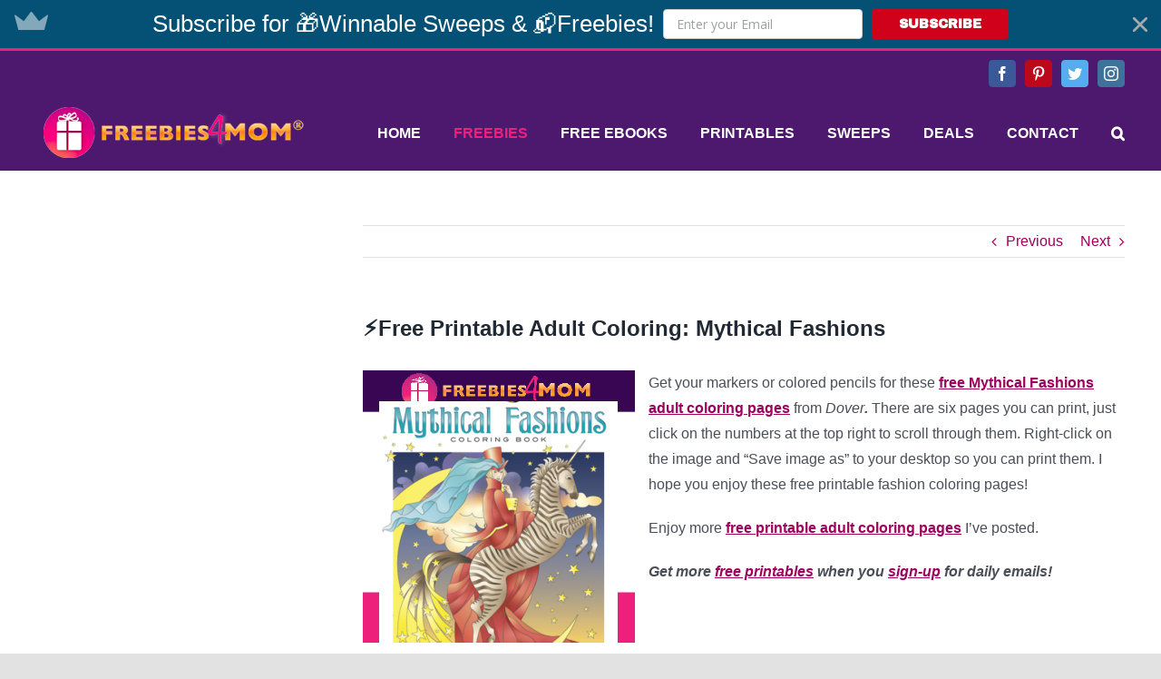

--- FILE ---
content_type: text/html; charset=utf-8
request_url: https://www.google.com/recaptcha/api2/aframe
body_size: 265
content:
<!DOCTYPE HTML><html><head><meta http-equiv="content-type" content="text/html; charset=UTF-8"></head><body><script nonce="x0EvoGuy4oSdOcXpgd9AYg">/** Anti-fraud and anti-abuse applications only. See google.com/recaptcha */ try{var clients={'sodar':'https://pagead2.googlesyndication.com/pagead/sodar?'};window.addEventListener("message",function(a){try{if(a.source===window.parent){var b=JSON.parse(a.data);var c=clients[b['id']];if(c){var d=document.createElement('img');d.src=c+b['params']+'&rc='+(localStorage.getItem("rc::a")?sessionStorage.getItem("rc::b"):"");window.document.body.appendChild(d);sessionStorage.setItem("rc::e",parseInt(sessionStorage.getItem("rc::e")||0)+1);localStorage.setItem("rc::h",'1762288474162');}}}catch(b){}});window.parent.postMessage("_grecaptcha_ready", "*");}catch(b){}</script></body></html>

--- FILE ---
content_type: text/css
request_url: https://freebies4mom.com/wp-content/themes/Avada-Child-Theme/style.css?ver=6.8.3
body_size: 218
content:
/*
Theme Name: Avada Child
Description: Child theme for Avada theme
Author: ThemeFusion
Author URI: https://theme-fusion.com
Template: Avada
Version: 1.0.0
Text Domain:  Avada
*/
.yarpp-thumbnails-horizontal .yarpp-thumbnail{height:auto !important;}
.yarpp-related .yarpp-thumbnail-title {  max-height: inherit !important;}
.home .yarpp{display:none !important}

--- FILE ---
content_type: text/javascript;charset=UTF-8
request_url: https://whos.amung.us/pingjs/?k=mbirmilbmb56&t=%E2%9A%A1Free%20Printable%20Adult%20Coloring%3A%20Mythical%20Fashions%20-%20Freebies%204%20Mom&c=u&x=https%3A%2F%2Ffreebies4mom.com%2Fmythical%2F&y=&a=-1&d=4.405&v=27&r=4919
body_size: -111
content:
WAU_r_u('7','mbirmilbmb56',-1);

--- FILE ---
content_type: application/javascript
request_url: https://t.dtscout.com/pv/?_a=v&_h=freebies4mom.com&_ss=1ll7o97wo2&_pv=1&_ls=0&_u1=1&_u3=1&_cc=us&_pl=d&_cbid=3wh9&_cb=_dtspv.c
body_size: -260
content:
try{_dtspv.c({"b":"chrome@131"},'3wh9');}catch(e){}